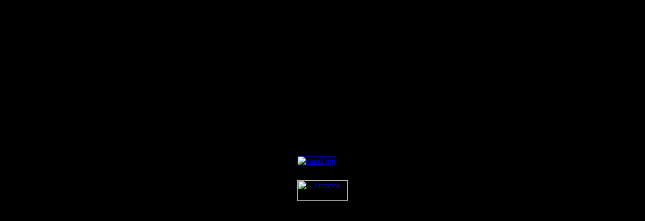

--- FILE ---
content_type: text/html
request_url: https://sauter-pianos.de/russian/pianos_maly_edition/cura45e9.html?action=fullscreenimage&imgname=cura2.jpg&imgtitle=&
body_size: 516
content:
<html>
  
<!-- Mirrored from sauter-pianos.de/russian/pianos_maly_edition/cura.html?action=fullscreenimage&imgname=cura2.jpg&imgtitle=& by HTTrack Website Copier/3.x [XR&CO'2013], Tue, 31 Dec 2013 09:04:36 GMT -->
<head>
    <meta http-equiv="Content-Type" content="text/html; charset=KOI8-R">
    <meta http-equiv="imagetoolbar" content="no">
    <meta name="robots" content="noindex">
    <meta name="robots" content="nofollow">
    <meta http-equiv="reply-to" content="web@sauter-pianos.de">
    <meta name="revisit-after" CONTENT="30 days">
    <title>Sauter Pianos ((ФОРТЕПИАНО SAUTER :: Пианино :: Линия Peter Maly :: Cura))</title>
    <script language="JavaScript" src="http://sauter-pianos.de/sauter/js/standard.js" type="text/javascript"></script>
    <link rel="stylesheet" type="text/css" href="http://sauter-pianos.de/sauter/css/standard.css"></head>
  <body text="#FFFFFF" bgcolor="#000000" link="#0000EE" vlink="#3333FF" alink="#FF0000" style="overflow: hidden" scroll="no" topmargin="0" marginheight="0" leftmargin="0" marginwidth="0" onLoad="">
    <table border="0" cellspacing="0" cellpadding="0" width="100%" height="100%">
      <tr align="center">
        <td>
          <table border="0" cellspacing="0" cellpadding="0" cols="4">
            <tr>
              <td colspan="3">
                <a href="#" onclick="window.close(); return false;"><img src="http://sauter-pianos.de/images/cms/lupe_gross/cura2.jpg" border="1" alt="cura2.jpg"/></a>
              </td>
            </tr>
            <tr>
              <td colspan="3" class="gallery_title"></td>
            </tr>
            <tr>
              <td colspan="3">&nbsp;</td>
            </tr>
            <tr>
              <td colspan="3" align="center">
                <a href="#" onClick="window.close(); return false;"><img src="http://sauter-pianos.de/images/menu/logo_schwarz.gif" alt="Zurueck" height="41" width="100" vspace="10" border="0"></a>
              </td>
            </tr>
          </table>
        </td>
      </tr>
    </table>
  </body>

<!-- Mirrored from sauter-pianos.de/russian/pianos_maly_edition/cura.html?action=fullscreenimage&imgname=cura2.jpg&imgtitle=& by HTTrack Website Copier/3.x [XR&CO'2013], Tue, 31 Dec 2013 09:04:36 GMT -->
</html>
